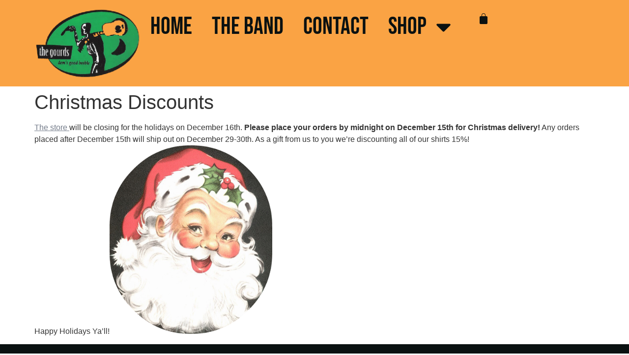

--- FILE ---
content_type: text/css
request_url: https://thegourds.com/wp-content/uploads/elementor/css/post-1592.css?ver=1766453311
body_size: 912
content:
.elementor-kit-1592{--e-global-color-primary:#0A1111;--e-global-color-secondary:#747C8A;--e-global-color-text:#0A1111;--e-global-color-accent:#0A1111;--e-global-color-998a6eb:#FFFFFF00;--e-global-color-f51deed:#E3E2DD;--e-global-color-a7aa247:#FFFFFF;--e-global-color-f4e2be2:#979797;--e-global-color-6ef746d:#EB563C;--e-global-color-87a96f6:#E9DEC8;--e-global-color-2a3c9b2:#FFFFFF5E;--e-global-color-b2916fd:#1D8149;--e-global-color-708afca:#FAA344;--e-global-color-25f2bde:#FFD19E;--e-global-typography-primary-font-family:"Bebas Neue";--e-global-typography-primary-font-size:100px;--e-global-typography-primary-font-weight:400;--e-global-typography-primary-text-transform:uppercase;--e-global-typography-primary-font-style:normal;--e-global-typography-primary-text-decoration:none;--e-global-typography-primary-line-height:1.2em;--e-global-typography-primary-letter-spacing:0px;--e-global-typography-primary-word-spacing:0em;--e-global-typography-secondary-font-family:"Bebas Neue";--e-global-typography-secondary-font-size:36px;--e-global-typography-secondary-font-weight:400;--e-global-typography-secondary-text-transform:uppercase;--e-global-typography-secondary-font-style:normal;--e-global-typography-secondary-text-decoration:none;--e-global-typography-secondary-line-height:1.2em;--e-global-typography-secondary-letter-spacing:2px;--e-global-typography-secondary-word-spacing:0em;--e-global-typography-text-font-family:"Work Sans";--e-global-typography-text-font-size:16px;--e-global-typography-text-font-weight:400;--e-global-typography-text-text-transform:none;--e-global-typography-text-font-style:normal;--e-global-typography-text-text-decoration:none;--e-global-typography-text-line-height:1.5em;--e-global-typography-text-letter-spacing:0.1px;--e-global-typography-text-word-spacing:0em;--e-global-typography-accent-font-family:"Work Sans";--e-global-typography-accent-font-size:27px;--e-global-typography-accent-font-weight:300;--e-global-typography-accent-text-transform:uppercase;--e-global-typography-accent-font-style:normal;--e-global-typography-accent-line-height:1em;--e-global-typography-accent-letter-spacing:0.5px;--e-global-typography-accent-word-spacing:0em;--e-global-typography-98cb8b1-font-family:"Bebas Neue";--e-global-typography-98cb8b1-font-size:11vw;--e-global-typography-98cb8b1-font-weight:400;--e-global-typography-98cb8b1-text-transform:uppercase;--e-global-typography-98cb8b1-font-style:normal;--e-global-typography-98cb8b1-text-decoration:none;--e-global-typography-98cb8b1-line-height:1em;--e-global-typography-98cb8b1-letter-spacing:0px;--e-global-typography-98cb8b1-word-spacing:0em;--e-global-typography-26149f1-font-family:"Montserrat";--e-global-typography-26149f1-font-size:18px;--e-global-typography-26149f1-font-weight:300;--e-global-typography-26149f1-text-transform:uppercase;--e-global-typography-26149f1-font-style:normal;--e-global-typography-26149f1-text-decoration:none;--e-global-typography-26149f1-line-height:1.2em;--e-global-typography-26149f1-letter-spacing:0px;--e-global-typography-26149f1-word-spacing:0em;--e-global-typography-d1538c9-font-family:"Questrial";--e-global-typography-d1538c9-font-size:14px;--e-global-typography-d1538c9-font-weight:300;--e-global-typography-d1538c9-text-transform:none;--e-global-typography-d1538c9-font-style:normal;--e-global-typography-d1538c9-text-decoration:none;--e-global-typography-d1538c9-line-height:1.5em;--e-global-typography-d1538c9-letter-spacing:0px;--e-global-typography-d1538c9-word-spacing:0em;--e-global-typography-84f4dbf-font-family:"Questrial";--e-global-typography-84f4dbf-font-size:18px;--e-global-typography-84f4dbf-font-weight:300;--e-global-typography-84f4dbf-text-transform:none;--e-global-typography-84f4dbf-font-style:normal;--e-global-typography-84f4dbf-text-decoration:none;--e-global-typography-84f4dbf-line-height:1.5em;--e-global-typography-84f4dbf-letter-spacing:0px;--e-global-typography-84f4dbf-word-spacing:0em;--e-global-typography-973def7-font-family:"Questrial";--e-global-typography-973def7-font-size:12px;--e-global-typography-973def7-font-weight:400;--e-global-typography-973def7-text-transform:uppercase;--e-global-typography-973def7-font-style:normal;--e-global-typography-973def7-text-decoration:none;--e-global-typography-973def7-line-height:1.2em;--e-global-typography-973def7-letter-spacing:0.94px;--e-global-typography-973def7-word-spacing:0em;--e-global-typography-f3db194-font-family:"Bebas Neue";--e-global-typography-f3db194-font-size:18px;--e-global-typography-f3db194-font-weight:400;--e-global-typography-f3db194-text-transform:uppercase;--e-global-typography-f3db194-font-style:normal;--e-global-typography-f3db194-text-decoration:none;--e-global-typography-f3db194-line-height:1em;--e-global-typography-f3db194-letter-spacing:1px;--e-global-typography-f3db194-word-spacing:0em;--e-global-typography-1bffd14-font-family:"Bebas Neue";--e-global-typography-1bffd14-font-size:80px;--e-global-typography-1bffd14-font-weight:400;--e-global-typography-1bffd14-text-transform:uppercase;--e-global-typography-1bffd14-font-style:normal;--e-global-typography-1bffd14-text-decoration:none;--e-global-typography-1bffd14-line-height:1em;--e-global-typography-1bffd14-letter-spacing:0px;background-color:var( --e-global-color-a7aa247 );}.elementor-kit-1592 e-page-transition{background-color:#FFBC7D;}.elementor-kit-1592 a{color:var( --e-global-color-secondary );}.elementor-kit-1592 a:hover{color:var( --e-global-color-primary );}.e-con{--container-default-padding-top:0px;--container-default-padding-right:0px;--container-default-padding-bottom:0px;--container-default-padding-left:0px;}.elementor-widget:not(:last-child){--kit-widget-spacing:20px;}.elementor-element{--widgets-spacing:20px 20px;--widgets-spacing-row:20px;--widgets-spacing-column:20px;}{}h1.entry-title{display:var(--page-title-display);}.site-header .site-branding{flex-direction:column;align-items:stretch;}.site-header{padding-inline-end:0px;padding-inline-start:0px;}.site-footer .site-branding{flex-direction:column;align-items:stretch;}@media(max-width:1024px){.elementor-kit-1592{--e-global-typography-primary-font-size:56px;--e-global-typography-secondary-font-size:22px;--e-global-typography-text-font-size:14px;--e-global-typography-accent-font-size:26px;--e-global-typography-98cb8b1-font-size:86px;--e-global-typography-84f4dbf-font-size:16px;--e-global-typography-84f4dbf-line-height:1.2em;--e-global-typography-1bffd14-font-size:42px;}.elementor-section.elementor-section-boxed > .elementor-container{max-width:1024px;}.e-con{--container-max-width:1024px;}}@media(max-width:767px){.elementor-kit-1592{--e-global-typography-primary-font-size:42px;--e-global-typography-accent-font-size:20px;--e-global-typography-98cb8b1-font-size:60px;--e-global-typography-26149f1-font-size:14px;--e-global-typography-84f4dbf-font-size:14px;--e-global-typography-1bffd14-font-size:32px;}.elementor-section.elementor-section-boxed > .elementor-container{max-width:767px;}.e-con{--container-max-width:767px;}}

--- FILE ---
content_type: text/css
request_url: https://thegourds.com/wp-content/uploads/elementor/css/post-1602.css?ver=1766453311
body_size: 1578
content:
.elementor-1602 .elementor-element.elementor-element-1167bef1{--display:flex;--flex-direction:row;--container-widget-width:calc( ( 1 - var( --container-widget-flex-grow ) ) * 100% );--container-widget-height:100%;--container-widget-flex-grow:1;--container-widget-align-self:stretch;--flex-wrap-mobile:wrap;--justify-content:space-around;--align-items:center;border-style:none;--border-style:none;--padding-top:1%;--padding-bottom:1%;--padding-left:5%;--padding-right:5%;}.elementor-1602 .elementor-element.elementor-element-1167bef1:not(.elementor-motion-effects-element-type-background), .elementor-1602 .elementor-element.elementor-element-1167bef1 > .elementor-motion-effects-container > .elementor-motion-effects-layer{background-color:var( --e-global-color-708afca );}.elementor-widget-image .widget-image-caption{color:var( --e-global-color-text );font-family:var( --e-global-typography-text-font-family ), Sans-serif;font-size:var( --e-global-typography-text-font-size );font-weight:var( --e-global-typography-text-font-weight );text-transform:var( --e-global-typography-text-text-transform );font-style:var( --e-global-typography-text-font-style );text-decoration:var( --e-global-typography-text-text-decoration );line-height:var( --e-global-typography-text-line-height );letter-spacing:var( --e-global-typography-text-letter-spacing );word-spacing:var( --e-global-typography-text-word-spacing );}.elementor-1602 .elementor-element.elementor-element-4d80ef0d{width:auto;max-width:auto;}.elementor-1602 .elementor-element.elementor-element-4d80ef0d img{width:222px;}.elementor-widget-nav-menu .elementor-nav-menu .elementor-item{font-family:var( --e-global-typography-primary-font-family ), Sans-serif;font-size:var( --e-global-typography-primary-font-size );font-weight:var( --e-global-typography-primary-font-weight );text-transform:var( --e-global-typography-primary-text-transform );font-style:var( --e-global-typography-primary-font-style );text-decoration:var( --e-global-typography-primary-text-decoration );line-height:var( --e-global-typography-primary-line-height );letter-spacing:var( --e-global-typography-primary-letter-spacing );word-spacing:var( --e-global-typography-primary-word-spacing );}.elementor-widget-nav-menu .elementor-nav-menu--main .elementor-item{color:var( --e-global-color-text );fill:var( --e-global-color-text );}.elementor-widget-nav-menu .elementor-nav-menu--main .elementor-item:hover,
					.elementor-widget-nav-menu .elementor-nav-menu--main .elementor-item.elementor-item-active,
					.elementor-widget-nav-menu .elementor-nav-menu--main .elementor-item.highlighted,
					.elementor-widget-nav-menu .elementor-nav-menu--main .elementor-item:focus{color:var( --e-global-color-accent );fill:var( --e-global-color-accent );}.elementor-widget-nav-menu .elementor-nav-menu--main:not(.e--pointer-framed) .elementor-item:before,
					.elementor-widget-nav-menu .elementor-nav-menu--main:not(.e--pointer-framed) .elementor-item:after{background-color:var( --e-global-color-accent );}.elementor-widget-nav-menu .e--pointer-framed .elementor-item:before,
					.elementor-widget-nav-menu .e--pointer-framed .elementor-item:after{border-color:var( --e-global-color-accent );}.elementor-widget-nav-menu{--e-nav-menu-divider-color:var( --e-global-color-text );}.elementor-widget-nav-menu .elementor-nav-menu--dropdown .elementor-item, .elementor-widget-nav-menu .elementor-nav-menu--dropdown  .elementor-sub-item{font-family:var( --e-global-typography-accent-font-family ), Sans-serif;font-size:var( --e-global-typography-accent-font-size );font-weight:var( --e-global-typography-accent-font-weight );text-transform:var( --e-global-typography-accent-text-transform );font-style:var( --e-global-typography-accent-font-style );letter-spacing:var( --e-global-typography-accent-letter-spacing );word-spacing:var( --e-global-typography-accent-word-spacing );}.elementor-1602 .elementor-element.elementor-element-f7052b2 .elementor-menu-toggle{margin:0 auto;background-color:var( --e-global-color-6ef746d );}.elementor-1602 .elementor-element.elementor-element-f7052b2 .elementor-nav-menu .elementor-item{font-family:"Bebas Neue", Sans-serif;font-size:49px;font-weight:400;text-transform:uppercase;font-style:normal;text-decoration:none;line-height:1.2em;letter-spacing:0px;word-spacing:0em;}.elementor-1602 .elementor-element.elementor-element-f7052b2 .elementor-nav-menu--main .elementor-item:hover,
					.elementor-1602 .elementor-element.elementor-element-f7052b2 .elementor-nav-menu--main .elementor-item.elementor-item-active,
					.elementor-1602 .elementor-element.elementor-element-f7052b2 .elementor-nav-menu--main .elementor-item.highlighted,
					.elementor-1602 .elementor-element.elementor-element-f7052b2 .elementor-nav-menu--main .elementor-item:focus{color:var( --e-global-color-a7aa247 );fill:var( --e-global-color-a7aa247 );}.elementor-1602 .elementor-element.elementor-element-f7052b2 .elementor-nav-menu--dropdown a, .elementor-1602 .elementor-element.elementor-element-f7052b2 .elementor-menu-toggle{color:var( --e-global-color-a7aa247 );fill:var( --e-global-color-a7aa247 );}.elementor-1602 .elementor-element.elementor-element-f7052b2 .elementor-nav-menu--dropdown{background-color:var( --e-global-color-b2916fd );}.elementor-1602 .elementor-element.elementor-element-f7052b2 .elementor-nav-menu--dropdown a:hover,
					.elementor-1602 .elementor-element.elementor-element-f7052b2 .elementor-nav-menu--dropdown a:focus,
					.elementor-1602 .elementor-element.elementor-element-f7052b2 .elementor-nav-menu--dropdown a.elementor-item-active,
					.elementor-1602 .elementor-element.elementor-element-f7052b2 .elementor-nav-menu--dropdown a.highlighted,
					.elementor-1602 .elementor-element.elementor-element-f7052b2 .elementor-menu-toggle:hover,
					.elementor-1602 .elementor-element.elementor-element-f7052b2 .elementor-menu-toggle:focus{color:var( --e-global-color-a7aa247 );}.elementor-1602 .elementor-element.elementor-element-f7052b2 .elementor-nav-menu--dropdown a:hover,
					.elementor-1602 .elementor-element.elementor-element-f7052b2 .elementor-nav-menu--dropdown a:focus,
					.elementor-1602 .elementor-element.elementor-element-f7052b2 .elementor-nav-menu--dropdown a.elementor-item-active,
					.elementor-1602 .elementor-element.elementor-element-f7052b2 .elementor-nav-menu--dropdown a.highlighted{background-color:var( --e-global-color-6ef746d );}.elementor-1602 .elementor-element.elementor-element-f7052b2 .elementor-nav-menu--dropdown .elementor-item, .elementor-1602 .elementor-element.elementor-element-f7052b2 .elementor-nav-menu--dropdown  .elementor-sub-item{font-family:var( --e-global-typography-secondary-font-family ), Sans-serif;font-size:var( --e-global-typography-secondary-font-size );font-weight:var( --e-global-typography-secondary-font-weight );text-transform:var( --e-global-typography-secondary-text-transform );font-style:var( --e-global-typography-secondary-font-style );text-decoration:var( --e-global-typography-secondary-text-decoration );letter-spacing:var( --e-global-typography-secondary-letter-spacing );word-spacing:var( --e-global-typography-secondary-word-spacing );}.elementor-1602 .elementor-element.elementor-element-f7052b2 .elementor-nav-menu--dropdown a{padding-left:12px;padding-right:12px;padding-top:21px;padding-bottom:21px;}.elementor-1602 .elementor-element.elementor-element-f7052b2 div.elementor-menu-toggle{color:var( --e-global-color-a7aa247 );}.elementor-1602 .elementor-element.elementor-element-f7052b2 div.elementor-menu-toggle svg{fill:var( --e-global-color-a7aa247 );}.elementor-widget-woocommerce-menu-cart .elementor-menu-cart__toggle .elementor-button{font-family:var( --e-global-typography-primary-font-family ), Sans-serif;font-size:var( --e-global-typography-primary-font-size );font-weight:var( --e-global-typography-primary-font-weight );text-transform:var( --e-global-typography-primary-text-transform );font-style:var( --e-global-typography-primary-font-style );text-decoration:var( --e-global-typography-primary-text-decoration );line-height:var( --e-global-typography-primary-line-height );letter-spacing:var( --e-global-typography-primary-letter-spacing );word-spacing:var( --e-global-typography-primary-word-spacing );}.elementor-widget-woocommerce-menu-cart .elementor-menu-cart__product-name a{font-family:var( --e-global-typography-primary-font-family ), Sans-serif;font-size:var( --e-global-typography-primary-font-size );font-weight:var( --e-global-typography-primary-font-weight );text-transform:var( --e-global-typography-primary-text-transform );font-style:var( --e-global-typography-primary-font-style );text-decoration:var( --e-global-typography-primary-text-decoration );line-height:var( --e-global-typography-primary-line-height );letter-spacing:var( --e-global-typography-primary-letter-spacing );word-spacing:var( --e-global-typography-primary-word-spacing );}.elementor-widget-woocommerce-menu-cart .elementor-menu-cart__product-price{font-family:var( --e-global-typography-primary-font-family ), Sans-serif;font-size:var( --e-global-typography-primary-font-size );font-weight:var( --e-global-typography-primary-font-weight );text-transform:var( --e-global-typography-primary-text-transform );font-style:var( --e-global-typography-primary-font-style );text-decoration:var( --e-global-typography-primary-text-decoration );line-height:var( --e-global-typography-primary-line-height );letter-spacing:var( --e-global-typography-primary-letter-spacing );word-spacing:var( --e-global-typography-primary-word-spacing );}.elementor-widget-woocommerce-menu-cart .elementor-menu-cart__footer-buttons .elementor-button{font-family:var( --e-global-typography-primary-font-family ), Sans-serif;font-size:var( --e-global-typography-primary-font-size );font-weight:var( --e-global-typography-primary-font-weight );text-transform:var( --e-global-typography-primary-text-transform );font-style:var( --e-global-typography-primary-font-style );text-decoration:var( --e-global-typography-primary-text-decoration );line-height:var( --e-global-typography-primary-line-height );letter-spacing:var( --e-global-typography-primary-letter-spacing );word-spacing:var( --e-global-typography-primary-word-spacing );}.elementor-widget-woocommerce-menu-cart .elementor-menu-cart__footer-buttons a.elementor-button--view-cart{font-family:var( --e-global-typography-primary-font-family ), Sans-serif;font-size:var( --e-global-typography-primary-font-size );font-weight:var( --e-global-typography-primary-font-weight );text-transform:var( --e-global-typography-primary-text-transform );font-style:var( --e-global-typography-primary-font-style );text-decoration:var( --e-global-typography-primary-text-decoration );line-height:var( --e-global-typography-primary-line-height );letter-spacing:var( --e-global-typography-primary-letter-spacing );word-spacing:var( --e-global-typography-primary-word-spacing );}.elementor-widget-woocommerce-menu-cart .elementor-menu-cart__footer-buttons a.elementor-button--checkout{font-family:var( --e-global-typography-primary-font-family ), Sans-serif;font-size:var( --e-global-typography-primary-font-size );font-weight:var( --e-global-typography-primary-font-weight );text-transform:var( --e-global-typography-primary-text-transform );font-style:var( --e-global-typography-primary-font-style );text-decoration:var( --e-global-typography-primary-text-decoration );line-height:var( --e-global-typography-primary-line-height );letter-spacing:var( --e-global-typography-primary-letter-spacing );word-spacing:var( --e-global-typography-primary-word-spacing );}.elementor-widget-woocommerce-menu-cart .woocommerce-mini-cart__empty-message{font-family:var( --e-global-typography-primary-font-family ), Sans-serif;font-size:var( --e-global-typography-primary-font-size );font-weight:var( --e-global-typography-primary-font-weight );text-transform:var( --e-global-typography-primary-text-transform );font-style:var( --e-global-typography-primary-font-style );text-decoration:var( --e-global-typography-primary-text-decoration );line-height:var( --e-global-typography-primary-line-height );letter-spacing:var( --e-global-typography-primary-letter-spacing );word-spacing:var( --e-global-typography-primary-word-spacing );}.elementor-1602 .elementor-element.elementor-element-f9ef902{--main-alignment:center;--side-cart-alignment-transform:translateX(-100%);--side-cart-alignment-right:auto;--side-cart-alignment-left:0;--divider-style:solid;--subtotal-divider-style:solid;--elementor-remove-from-cart-button:none;--remove-from-cart-button:block;--toggle-button-icon-color:var( --e-global-color-primary );--toggle-button-border-color:var( --e-global-color-708afca );--toggle-button-icon-hover-color:var( --e-global-color-a7aa247 );--toggle-icon-size:24px;--cart-border-style:none;--remove-item-button-size:11px;--product-price-color:var( --e-global-color-6ef746d );--cart-footer-layout:1fr;--products-max-height-sidecart:calc(100vh - 300px);--products-max-height-minicart:calc(100vh - 450px);--view-cart-button-background-color:var( --e-global-color-6ef746d );--checkout-button-background-color:var( --e-global-color-b2916fd );}.elementor-1602 .elementor-element.elementor-element-f9ef902 .widget_shopping_cart_content{--subtotal-divider-left-width:0;--subtotal-divider-right-width:0;}.elementor-1602 .elementor-element.elementor-element-f9ef902 .elementor-menu-cart__product-name a{font-family:"Work Sans", Sans-serif;font-size:16px;font-weight:400;text-transform:none;font-style:normal;text-decoration:none;line-height:1.5em;letter-spacing:0.1px;word-spacing:0em;color:var( --e-global-color-primary );}.elementor-1602 .elementor-element.elementor-element-f9ef902 .elementor-menu-cart__product .variation{font-family:var( --e-global-typography-text-font-family ), Sans-serif;font-size:var( --e-global-typography-text-font-size );font-weight:var( --e-global-typography-text-font-weight );text-transform:var( --e-global-typography-text-text-transform );font-style:var( --e-global-typography-text-font-style );text-decoration:var( --e-global-typography-text-text-decoration );line-height:var( --e-global-typography-text-line-height );letter-spacing:var( --e-global-typography-text-letter-spacing );word-spacing:var( --e-global-typography-text-word-spacing );}.elementor-1602 .elementor-element.elementor-element-f9ef902 .elementor-menu-cart__product-price{font-family:var( --e-global-typography-text-font-family ), Sans-serif;font-size:var( --e-global-typography-text-font-size );font-weight:var( --e-global-typography-text-font-weight );text-transform:var( --e-global-typography-text-text-transform );font-style:var( --e-global-typography-text-font-style );text-decoration:var( --e-global-typography-text-text-decoration );line-height:var( --e-global-typography-text-line-height );letter-spacing:var( --e-global-typography-text-letter-spacing );word-spacing:var( --e-global-typography-text-word-spacing );}.elementor-1602 .elementor-element.elementor-element-f9ef902 .elementor-menu-cart__product-price .product-quantity{color:var( --e-global-color-accent );}.elementor-1602 .elementor-element.elementor-element-f9ef902 .elementor-menu-cart__footer-buttons a.elementor-button--view-cart{font-family:"Bebas Neue", Sans-serif;font-size:20px;font-weight:400;text-transform:uppercase;font-style:normal;text-decoration:none;line-height:1.2em;letter-spacing:0px;word-spacing:0em;}.elementor-1602 .elementor-element.elementor-element-f9ef902 .elementor-menu-cart__footer-buttons a.elementor-button--checkout{font-family:"Bebas Neue", Sans-serif;font-size:20px;font-weight:400;text-transform:uppercase;font-style:normal;text-decoration:none;line-height:1.2em;letter-spacing:0px;word-spacing:0em;}.elementor-theme-builder-content-area{height:400px;}.elementor-location-header:before, .elementor-location-footer:before{content:"";display:table;clear:both;}@media(max-width:1024px){.elementor-1602 .elementor-element.elementor-element-1167bef1{--padding-top:2%;--padding-bottom:2%;--padding-left:5%;--padding-right:5%;}.elementor-widget-image .widget-image-caption{font-size:var( --e-global-typography-text-font-size );line-height:var( --e-global-typography-text-line-height );letter-spacing:var( --e-global-typography-text-letter-spacing );word-spacing:var( --e-global-typography-text-word-spacing );}.elementor-widget-nav-menu .elementor-nav-menu .elementor-item{font-size:var( --e-global-typography-primary-font-size );line-height:var( --e-global-typography-primary-line-height );letter-spacing:var( --e-global-typography-primary-letter-spacing );word-spacing:var( --e-global-typography-primary-word-spacing );}.elementor-widget-nav-menu .elementor-nav-menu--dropdown .elementor-item, .elementor-widget-nav-menu .elementor-nav-menu--dropdown  .elementor-sub-item{font-size:var( --e-global-typography-accent-font-size );letter-spacing:var( --e-global-typography-accent-letter-spacing );word-spacing:var( --e-global-typography-accent-word-spacing );}.elementor-1602 .elementor-element.elementor-element-f7052b2 .elementor-nav-menu .elementor-item{font-size:56px;}.elementor-1602 .elementor-element.elementor-element-f7052b2 .elementor-nav-menu--dropdown .elementor-item, .elementor-1602 .elementor-element.elementor-element-f7052b2 .elementor-nav-menu--dropdown  .elementor-sub-item{font-size:var( --e-global-typography-secondary-font-size );letter-spacing:var( --e-global-typography-secondary-letter-spacing );word-spacing:var( --e-global-typography-secondary-word-spacing );}.elementor-widget-woocommerce-menu-cart .elementor-menu-cart__toggle .elementor-button{font-size:var( --e-global-typography-primary-font-size );line-height:var( --e-global-typography-primary-line-height );letter-spacing:var( --e-global-typography-primary-letter-spacing );word-spacing:var( --e-global-typography-primary-word-spacing );}.elementor-widget-woocommerce-menu-cart .elementor-menu-cart__product-name a{font-size:var( --e-global-typography-primary-font-size );line-height:var( --e-global-typography-primary-line-height );letter-spacing:var( --e-global-typography-primary-letter-spacing );word-spacing:var( --e-global-typography-primary-word-spacing );}.elementor-widget-woocommerce-menu-cart .elementor-menu-cart__product-price{font-size:var( --e-global-typography-primary-font-size );line-height:var( --e-global-typography-primary-line-height );letter-spacing:var( --e-global-typography-primary-letter-spacing );word-spacing:var( --e-global-typography-primary-word-spacing );}.elementor-widget-woocommerce-menu-cart .elementor-menu-cart__footer-buttons .elementor-button{font-size:var( --e-global-typography-primary-font-size );line-height:var( --e-global-typography-primary-line-height );letter-spacing:var( --e-global-typography-primary-letter-spacing );word-spacing:var( --e-global-typography-primary-word-spacing );}.elementor-widget-woocommerce-menu-cart .elementor-menu-cart__footer-buttons a.elementor-button--view-cart{font-size:var( --e-global-typography-primary-font-size );line-height:var( --e-global-typography-primary-line-height );letter-spacing:var( --e-global-typography-primary-letter-spacing );word-spacing:var( --e-global-typography-primary-word-spacing );}.elementor-widget-woocommerce-menu-cart .elementor-menu-cart__footer-buttons a.elementor-button--checkout{font-size:var( --e-global-typography-primary-font-size );line-height:var( --e-global-typography-primary-line-height );letter-spacing:var( --e-global-typography-primary-letter-spacing );word-spacing:var( --e-global-typography-primary-word-spacing );}.elementor-widget-woocommerce-menu-cart .woocommerce-mini-cart__empty-message{font-size:var( --e-global-typography-primary-font-size );line-height:var( --e-global-typography-primary-line-height );letter-spacing:var( --e-global-typography-primary-letter-spacing );word-spacing:var( --e-global-typography-primary-word-spacing );}.elementor-1602 .elementor-element.elementor-element-f9ef902 .elementor-menu-cart__product-name a{font-size:14px;}.elementor-1602 .elementor-element.elementor-element-f9ef902 .elementor-menu-cart__product .variation{font-size:var( --e-global-typography-text-font-size );line-height:var( --e-global-typography-text-line-height );letter-spacing:var( --e-global-typography-text-letter-spacing );word-spacing:var( --e-global-typography-text-word-spacing );}.elementor-1602 .elementor-element.elementor-element-f9ef902 .elementor-menu-cart__product-price{font-size:var( --e-global-typography-text-font-size );line-height:var( --e-global-typography-text-line-height );letter-spacing:var( --e-global-typography-text-letter-spacing );word-spacing:var( --e-global-typography-text-word-spacing );}.elementor-1602 .elementor-element.elementor-element-f9ef902 .elementor-menu-cart__footer-buttons a.elementor-button--view-cart{font-size:20px;}.elementor-1602 .elementor-element.elementor-element-f9ef902 .elementor-menu-cart__footer-buttons a.elementor-button--checkout{font-size:20px;}}@media(max-width:767px){.elementor-1602 .elementor-element.elementor-element-1167bef1{--flex-direction:row;--container-widget-width:initial;--container-widget-height:100%;--container-widget-flex-grow:1;--container-widget-align-self:stretch;--flex-wrap-mobile:wrap;--justify-content:space-around;--gap:10px 10px;--row-gap:10px;--column-gap:10px;--padding-top:5%;--padding-bottom:5%;--padding-left:0%;--padding-right:0%;}.elementor-widget-image .widget-image-caption{font-size:var( --e-global-typography-text-font-size );line-height:var( --e-global-typography-text-line-height );letter-spacing:var( --e-global-typography-text-letter-spacing );word-spacing:var( --e-global-typography-text-word-spacing );}.elementor-1602 .elementor-element.elementor-element-4d80ef0d img{width:175px;}.elementor-widget-nav-menu .elementor-nav-menu .elementor-item{font-size:var( --e-global-typography-primary-font-size );line-height:var( --e-global-typography-primary-line-height );letter-spacing:var( --e-global-typography-primary-letter-spacing );word-spacing:var( --e-global-typography-primary-word-spacing );}.elementor-widget-nav-menu .elementor-nav-menu--dropdown .elementor-item, .elementor-widget-nav-menu .elementor-nav-menu--dropdown  .elementor-sub-item{font-size:var( --e-global-typography-accent-font-size );letter-spacing:var( --e-global-typography-accent-letter-spacing );word-spacing:var( --e-global-typography-accent-word-spacing );}.elementor-1602 .elementor-element.elementor-element-f7052b2 .elementor-nav-menu .elementor-item{font-size:42px;}.elementor-1602 .elementor-element.elementor-element-f7052b2{--e-nav-menu-horizontal-menu-item-margin:calc( 0px / 2 );}.elementor-1602 .elementor-element.elementor-element-f7052b2 .elementor-nav-menu--main:not(.elementor-nav-menu--layout-horizontal) .elementor-nav-menu > li:not(:last-child){margin-bottom:0px;}.elementor-1602 .elementor-element.elementor-element-f7052b2 .elementor-nav-menu--dropdown .elementor-item, .elementor-1602 .elementor-element.elementor-element-f7052b2 .elementor-nav-menu--dropdown  .elementor-sub-item{font-size:var( --e-global-typography-secondary-font-size );letter-spacing:var( --e-global-typography-secondary-letter-spacing );word-spacing:var( --e-global-typography-secondary-word-spacing );}.elementor-1602 .elementor-element.elementor-element-f7052b2 .elementor-nav-menu--main > .elementor-nav-menu > li > .elementor-nav-menu--dropdown, .elementor-1602 .elementor-element.elementor-element-f7052b2 .elementor-nav-menu__container.elementor-nav-menu--dropdown{margin-top:59px !important;}.elementor-widget-woocommerce-menu-cart .elementor-menu-cart__toggle .elementor-button{font-size:var( --e-global-typography-primary-font-size );line-height:var( --e-global-typography-primary-line-height );letter-spacing:var( --e-global-typography-primary-letter-spacing );word-spacing:var( --e-global-typography-primary-word-spacing );}.elementor-widget-woocommerce-menu-cart .elementor-menu-cart__product-name a{font-size:var( --e-global-typography-primary-font-size );line-height:var( --e-global-typography-primary-line-height );letter-spacing:var( --e-global-typography-primary-letter-spacing );word-spacing:var( --e-global-typography-primary-word-spacing );}.elementor-widget-woocommerce-menu-cart .elementor-menu-cart__product-price{font-size:var( --e-global-typography-primary-font-size );line-height:var( --e-global-typography-primary-line-height );letter-spacing:var( --e-global-typography-primary-letter-spacing );word-spacing:var( --e-global-typography-primary-word-spacing );}.elementor-widget-woocommerce-menu-cart .elementor-menu-cart__footer-buttons .elementor-button{font-size:var( --e-global-typography-primary-font-size );line-height:var( --e-global-typography-primary-line-height );letter-spacing:var( --e-global-typography-primary-letter-spacing );word-spacing:var( --e-global-typography-primary-word-spacing );}.elementor-widget-woocommerce-menu-cart .elementor-menu-cart__footer-buttons a.elementor-button--view-cart{font-size:var( --e-global-typography-primary-font-size );line-height:var( --e-global-typography-primary-line-height );letter-spacing:var( --e-global-typography-primary-letter-spacing );word-spacing:var( --e-global-typography-primary-word-spacing );}.elementor-widget-woocommerce-menu-cart .elementor-menu-cart__footer-buttons a.elementor-button--checkout{font-size:var( --e-global-typography-primary-font-size );line-height:var( --e-global-typography-primary-line-height );letter-spacing:var( --e-global-typography-primary-letter-spacing );word-spacing:var( --e-global-typography-primary-word-spacing );}.elementor-widget-woocommerce-menu-cart .woocommerce-mini-cart__empty-message{font-size:var( --e-global-typography-primary-font-size );line-height:var( --e-global-typography-primary-line-height );letter-spacing:var( --e-global-typography-primary-letter-spacing );word-spacing:var( --e-global-typography-primary-word-spacing );}.elementor-1602 .elementor-element.elementor-element-f9ef902 .elementor-menu-cart__product-name a{font-size:16px;}.elementor-1602 .elementor-element.elementor-element-f9ef902 .elementor-menu-cart__product .variation{font-size:var( --e-global-typography-text-font-size );line-height:var( --e-global-typography-text-line-height );letter-spacing:var( --e-global-typography-text-letter-spacing );word-spacing:var( --e-global-typography-text-word-spacing );}.elementor-1602 .elementor-element.elementor-element-f9ef902 .elementor-menu-cart__product-price{font-size:var( --e-global-typography-text-font-size );line-height:var( --e-global-typography-text-line-height );letter-spacing:var( --e-global-typography-text-letter-spacing );word-spacing:var( --e-global-typography-text-word-spacing );}.elementor-1602 .elementor-element.elementor-element-f9ef902 .elementor-menu-cart__footer-buttons a.elementor-button--view-cart{font-size:20px;}.elementor-1602 .elementor-element.elementor-element-f9ef902 .elementor-menu-cart__footer-buttons a.elementor-button--checkout{font-size:20px;}}

--- FILE ---
content_type: text/css
request_url: https://thegourds.com/wp-content/uploads/elementor/css/post-1598.css?ver=1766453311
body_size: 2391
content:
.elementor-1598 .elementor-element.elementor-element-323e5b64{--display:flex;--min-height:30vh;--flex-direction:row;--container-widget-width:calc( ( 1 - var( --container-widget-flex-grow ) ) * 100% );--container-widget-height:100%;--container-widget-flex-grow:1;--container-widget-align-self:stretch;--flex-wrap-mobile:wrap;--align-items:center;--gap:30px 30px;--row-gap:30px;--column-gap:30px;--padding-top:5%;--padding-bottom:5%;--padding-left:5%;--padding-right:5%;}.elementor-widget-icon-box.elementor-view-stacked .elementor-icon{background-color:var( --e-global-color-primary );}.elementor-widget-icon-box.elementor-view-framed .elementor-icon, .elementor-widget-icon-box.elementor-view-default .elementor-icon{fill:var( --e-global-color-primary );color:var( --e-global-color-primary );border-color:var( --e-global-color-primary );}.elementor-widget-icon-box .elementor-icon-box-title, .elementor-widget-icon-box .elementor-icon-box-title a{font-family:var( --e-global-typography-primary-font-family ), Sans-serif;font-size:var( --e-global-typography-primary-font-size );font-weight:var( --e-global-typography-primary-font-weight );text-transform:var( --e-global-typography-primary-text-transform );font-style:var( --e-global-typography-primary-font-style );text-decoration:var( --e-global-typography-primary-text-decoration );line-height:var( --e-global-typography-primary-line-height );letter-spacing:var( --e-global-typography-primary-letter-spacing );word-spacing:var( --e-global-typography-primary-word-spacing );}.elementor-widget-icon-box .elementor-icon-box-title{color:var( --e-global-color-primary );}.elementor-widget-icon-box:has(:hover) .elementor-icon-box-title,
					 .elementor-widget-icon-box:has(:focus) .elementor-icon-box-title{color:var( --e-global-color-primary );}.elementor-widget-icon-box .elementor-icon-box-description{font-family:var( --e-global-typography-text-font-family ), Sans-serif;font-size:var( --e-global-typography-text-font-size );font-weight:var( --e-global-typography-text-font-weight );text-transform:var( --e-global-typography-text-text-transform );font-style:var( --e-global-typography-text-font-style );text-decoration:var( --e-global-typography-text-text-decoration );line-height:var( --e-global-typography-text-line-height );letter-spacing:var( --e-global-typography-text-letter-spacing );word-spacing:var( --e-global-typography-text-word-spacing );color:var( --e-global-color-text );}.elementor-1598 .elementor-element.elementor-element-3395451c{width:var( --container-widget-width, 50% );max-width:50%;padding:0% 10% 0% 0%;--container-widget-width:50%;--container-widget-flex-grow:0;--icon-box-icon-margin:54px;}.elementor-1598 .elementor-element.elementor-element-3395451c .elementor-icon-box-wrapper{align-items:center;text-align:left;}.elementor-1598 .elementor-element.elementor-element-3395451c .elementor-icon-box-title{margin-block-end:16px;-webkit-text-stroke-color:#000;stroke:#000;color:var( --e-global-color-a7aa247 );}.elementor-1598 .elementor-element.elementor-element-3395451c.elementor-view-stacked .elementor-icon{background-color:var( --e-global-color-a7aa247 );}.elementor-1598 .elementor-element.elementor-element-3395451c.elementor-view-framed .elementor-icon, .elementor-1598 .elementor-element.elementor-element-3395451c.elementor-view-default .elementor-icon{fill:var( --e-global-color-a7aa247 );color:var( --e-global-color-a7aa247 );border-color:var( --e-global-color-a7aa247 );}.elementor-1598 .elementor-element.elementor-element-3395451c .elementor-icon{font-size:70px;}.elementor-1598 .elementor-element.elementor-element-3395451c .elementor-icon-box-title, .elementor-1598 .elementor-element.elementor-element-3395451c .elementor-icon-box-title a{font-family:"Bebas Neue", Sans-serif;font-size:36px;font-weight:400;text-transform:uppercase;font-style:normal;text-decoration:none;line-height:1.2em;letter-spacing:2px;word-spacing:0em;}.elementor-1598 .elementor-element.elementor-element-3395451c .elementor-icon-box-description{font-family:"Questrial", Sans-serif;font-size:16px;font-weight:300;text-transform:none;font-style:normal;text-decoration:none;line-height:1.5em;letter-spacing:-0.2px;word-spacing:0em;color:var( --e-global-color-a7aa247 );}.elementor-widget-form .elementor-field-group > label, .elementor-widget-form .elementor-field-subgroup label{color:var( --e-global-color-text );}.elementor-widget-form .elementor-field-group > label{font-family:var( --e-global-typography-text-font-family ), Sans-serif;font-size:var( --e-global-typography-text-font-size );font-weight:var( --e-global-typography-text-font-weight );text-transform:var( --e-global-typography-text-text-transform );font-style:var( --e-global-typography-text-font-style );text-decoration:var( --e-global-typography-text-text-decoration );line-height:var( --e-global-typography-text-line-height );letter-spacing:var( --e-global-typography-text-letter-spacing );word-spacing:var( --e-global-typography-text-word-spacing );}.elementor-widget-form .elementor-field-type-html{color:var( --e-global-color-text );font-family:var( --e-global-typography-text-font-family ), Sans-serif;font-size:var( --e-global-typography-text-font-size );font-weight:var( --e-global-typography-text-font-weight );text-transform:var( --e-global-typography-text-text-transform );font-style:var( --e-global-typography-text-font-style );text-decoration:var( --e-global-typography-text-text-decoration );line-height:var( --e-global-typography-text-line-height );letter-spacing:var( --e-global-typography-text-letter-spacing );word-spacing:var( --e-global-typography-text-word-spacing );}.elementor-widget-form .elementor-field-group .elementor-field{color:var( --e-global-color-text );}.elementor-widget-form .elementor-field-group .elementor-field, .elementor-widget-form .elementor-field-subgroup label{font-family:var( --e-global-typography-text-font-family ), Sans-serif;font-size:var( --e-global-typography-text-font-size );font-weight:var( --e-global-typography-text-font-weight );text-transform:var( --e-global-typography-text-text-transform );font-style:var( --e-global-typography-text-font-style );text-decoration:var( --e-global-typography-text-text-decoration );line-height:var( --e-global-typography-text-line-height );letter-spacing:var( --e-global-typography-text-letter-spacing );word-spacing:var( --e-global-typography-text-word-spacing );}.elementor-widget-form .elementor-button{font-family:var( --e-global-typography-accent-font-family ), Sans-serif;font-size:var( --e-global-typography-accent-font-size );font-weight:var( --e-global-typography-accent-font-weight );text-transform:var( --e-global-typography-accent-text-transform );font-style:var( --e-global-typography-accent-font-style );line-height:var( --e-global-typography-accent-line-height );letter-spacing:var( --e-global-typography-accent-letter-spacing );word-spacing:var( --e-global-typography-accent-word-spacing );}.elementor-widget-form .e-form__buttons__wrapper__button-next{background-color:var( --e-global-color-accent );}.elementor-widget-form .elementor-button[type="submit"]{background-color:var( --e-global-color-accent );}.elementor-widget-form .e-form__buttons__wrapper__button-previous{background-color:var( --e-global-color-accent );}.elementor-widget-form .elementor-message{font-family:var( --e-global-typography-text-font-family ), Sans-serif;font-size:var( --e-global-typography-text-font-size );font-weight:var( --e-global-typography-text-font-weight );text-transform:var( --e-global-typography-text-text-transform );font-style:var( --e-global-typography-text-font-style );text-decoration:var( --e-global-typography-text-text-decoration );line-height:var( --e-global-typography-text-line-height );letter-spacing:var( --e-global-typography-text-letter-spacing );word-spacing:var( --e-global-typography-text-word-spacing );}.elementor-widget-form .e-form__indicators__indicator, .elementor-widget-form .e-form__indicators__indicator__label{font-family:var( --e-global-typography-accent-font-family ), Sans-serif;font-size:var( --e-global-typography-accent-font-size );font-weight:var( --e-global-typography-accent-font-weight );text-transform:var( --e-global-typography-accent-text-transform );font-style:var( --e-global-typography-accent-font-style );line-height:var( --e-global-typography-accent-line-height );letter-spacing:var( --e-global-typography-accent-letter-spacing );word-spacing:var( --e-global-typography-accent-word-spacing );}.elementor-widget-form{--e-form-steps-indicator-inactive-primary-color:var( --e-global-color-text );--e-form-steps-indicator-active-primary-color:var( --e-global-color-accent );--e-form-steps-indicator-completed-primary-color:var( --e-global-color-accent );--e-form-steps-indicator-progress-color:var( --e-global-color-accent );--e-form-steps-indicator-progress-background-color:var( --e-global-color-text );--e-form-steps-indicator-progress-meter-color:var( --e-global-color-text );}.elementor-widget-form .e-form__indicators__indicator__progress__meter{font-family:var( --e-global-typography-accent-font-family ), Sans-serif;font-size:var( --e-global-typography-accent-font-size );font-weight:var( --e-global-typography-accent-font-weight );text-transform:var( --e-global-typography-accent-text-transform );font-style:var( --e-global-typography-accent-font-style );line-height:var( --e-global-typography-accent-line-height );letter-spacing:var( --e-global-typography-accent-letter-spacing );word-spacing:var( --e-global-typography-accent-word-spacing );}.elementor-1598 .elementor-element.elementor-element-372fd965{width:var( --container-widget-width, 50% );max-width:50%;--container-widget-width:50%;--container-widget-flex-grow:0;--e-form-steps-indicators-spacing:20px;--e-form-steps-indicator-padding:30px;--e-form-steps-indicator-inactive-secondary-color:#ffffff;--e-form-steps-indicator-active-secondary-color:#ffffff;--e-form-steps-indicator-completed-secondary-color:#ffffff;--e-form-steps-divider-width:1px;--e-form-steps-divider-gap:10px;}.elementor-1598 .elementor-element.elementor-element-372fd965 .elementor-field-group{padding-right:calc( 30px/2 );padding-left:calc( 30px/2 );margin-bottom:40px;}.elementor-1598 .elementor-element.elementor-element-372fd965 .elementor-form-fields-wrapper{margin-left:calc( -30px/2 );margin-right:calc( -30px/2 );margin-bottom:-40px;}.elementor-1598 .elementor-element.elementor-element-372fd965 .elementor-field-group.recaptcha_v3-bottomleft, .elementor-1598 .elementor-element.elementor-element-372fd965 .elementor-field-group.recaptcha_v3-bottomright{margin-bottom:0;}body.rtl .elementor-1598 .elementor-element.elementor-element-372fd965 .elementor-labels-inline .elementor-field-group > label{padding-left:0px;}body:not(.rtl) .elementor-1598 .elementor-element.elementor-element-372fd965 .elementor-labels-inline .elementor-field-group > label{padding-right:0px;}body .elementor-1598 .elementor-element.elementor-element-372fd965 .elementor-labels-above .elementor-field-group > label{padding-bottom:0px;}.elementor-1598 .elementor-element.elementor-element-372fd965 .elementor-field-group > label, .elementor-1598 .elementor-element.elementor-element-372fd965 .elementor-field-subgroup label{color:var( --e-global-color-a7aa247 );}.elementor-1598 .elementor-element.elementor-element-372fd965 .elementor-field-group > label{font-family:var( --e-global-typography-26149f1-font-family ), Sans-serif;font-size:var( --e-global-typography-26149f1-font-size );font-weight:var( --e-global-typography-26149f1-font-weight );text-transform:var( --e-global-typography-26149f1-text-transform );font-style:var( --e-global-typography-26149f1-font-style );text-decoration:var( --e-global-typography-26149f1-text-decoration );line-height:var( --e-global-typography-26149f1-line-height );letter-spacing:var( --e-global-typography-26149f1-letter-spacing );word-spacing:var( --e-global-typography-26149f1-word-spacing );}.elementor-1598 .elementor-element.elementor-element-372fd965 .elementor-field-type-html{padding-bottom:0px;color:var( --e-global-color-a7aa247 );font-family:"Poppins", Sans-serif;font-size:16px;font-weight:300;text-transform:none;font-style:normal;text-decoration:none;line-height:1.3em;letter-spacing:0px;word-spacing:0em;}.elementor-1598 .elementor-element.elementor-element-372fd965 .elementor-field-group .elementor-field{color:#212121;}.elementor-1598 .elementor-element.elementor-element-372fd965 .elementor-field-group .elementor-field, .elementor-1598 .elementor-element.elementor-element-372fd965 .elementor-field-subgroup label{font-family:"Poppins", Sans-serif;font-size:16px;font-weight:400;text-transform:capitalize;font-style:normal;text-decoration:none;line-height:1.3em;letter-spacing:0px;word-spacing:0em;}.elementor-1598 .elementor-element.elementor-element-372fd965 .elementor-field-group .elementor-field:not(.elementor-select-wrapper){background-color:var( --e-global-color-f51deed );border-color:#212121;border-width:0px 0px 1px 0px;border-radius:0px 0px 0px 0px;}.elementor-1598 .elementor-element.elementor-element-372fd965 .elementor-field-group .elementor-select-wrapper select{background-color:var( --e-global-color-f51deed );border-color:#212121;border-width:0px 0px 1px 0px;border-radius:0px 0px 0px 0px;}.elementor-1598 .elementor-element.elementor-element-372fd965 .elementor-field-group .elementor-select-wrapper::before{color:#212121;}.elementor-1598 .elementor-element.elementor-element-372fd965 .elementor-button{font-family:"Poppins", Sans-serif;font-size:16px;font-weight:500;text-transform:capitalize;font-style:normal;text-decoration:none;line-height:1em;letter-spacing:0px;word-spacing:0em;border-style:solid;border-width:1px 1px 1px 1px;border-radius:50px 50px 50px 50px;padding:20px 50px 20px 50px;}.elementor-1598 .elementor-element.elementor-element-372fd965 .e-form__buttons__wrapper__button-next{background-color:var( --e-global-color-6ef746d );color:#212121;border-color:#212121;}.elementor-1598 .elementor-element.elementor-element-372fd965 .elementor-button[type="submit"]{background-color:var( --e-global-color-6ef746d );color:#212121;border-color:#212121;}.elementor-1598 .elementor-element.elementor-element-372fd965 .elementor-button[type="submit"] svg *{fill:#212121;}.elementor-1598 .elementor-element.elementor-element-372fd965 .e-form__buttons__wrapper__button-previous{background-color:#7BA7A2;color:#ffffff;}.elementor-1598 .elementor-element.elementor-element-372fd965 .e-form__buttons__wrapper__button-next:hover{background-color:var( --e-global-color-b2916fd );color:var( --e-global-color-a7aa247 );border-color:#212121;}.elementor-1598 .elementor-element.elementor-element-372fd965 .elementor-button[type="submit"]:hover{background-color:var( --e-global-color-b2916fd );color:var( --e-global-color-a7aa247 );border-color:#212121;}.elementor-1598 .elementor-element.elementor-element-372fd965 .elementor-button[type="submit"]:hover svg *{fill:var( --e-global-color-a7aa247 );}.elementor-1598 .elementor-element.elementor-element-372fd965 .e-form__buttons__wrapper__button-previous:hover{color:#ffffff;}.elementor-1598 .elementor-element.elementor-element-372fd965 .elementor-message{font-family:"Questrial", Sans-serif;font-size:43px;font-weight:300;text-transform:none;font-style:normal;text-decoration:none;line-height:1.5em;letter-spacing:-0.2px;word-spacing:0em;}.elementor-1598 .elementor-element.elementor-element-372fd965 .elementor-message.elementor-message-success{color:var( --e-global-color-a7aa247 );}.elementor-1598 .elementor-element.elementor-element-372fd965 .elementor-message.elementor-message-danger{color:#212121;}.elementor-1598 .elementor-element.elementor-element-372fd965 .elementor-message.elementor-help-inline{color:#212121;}.elementor-1598 .elementor-element.elementor-element-6909ffa6{--display:flex;--flex-direction:row;--container-widget-width:calc( ( 1 - var( --container-widget-flex-grow ) ) * 100% );--container-widget-height:100%;--container-widget-flex-grow:1;--container-widget-align-self:stretch;--flex-wrap-mobile:wrap;--justify-content:space-between;--align-items:center;--overlay-opacity:1;--margin-top:2%;--margin-bottom:2%;--margin-left:0%;--margin-right:0%;--padding-top:0%;--padding-bottom:0%;--padding-left:5%;--padding-right:5%;}.elementor-1598 .elementor-element.elementor-element-6909ffa6::before, .elementor-1598 .elementor-element.elementor-element-6909ffa6 > .elementor-background-video-container::before, .elementor-1598 .elementor-element.elementor-element-6909ffa6 > .e-con-inner > .elementor-background-video-container::before, .elementor-1598 .elementor-element.elementor-element-6909ffa6 > .elementor-background-slideshow::before, .elementor-1598 .elementor-element.elementor-element-6909ffa6 > .e-con-inner > .elementor-background-slideshow::before, .elementor-1598 .elementor-element.elementor-element-6909ffa6 > .elementor-motion-effects-container > .elementor-motion-effects-layer::before{background-color:var( --e-global-color-primary );--background-overlay:'';}.elementor-widget-heading .elementor-heading-title{font-family:var( --e-global-typography-primary-font-family ), Sans-serif;font-size:var( --e-global-typography-primary-font-size );font-weight:var( --e-global-typography-primary-font-weight );text-transform:var( --e-global-typography-primary-text-transform );font-style:var( --e-global-typography-primary-font-style );text-decoration:var( --e-global-typography-primary-text-decoration );line-height:var( --e-global-typography-primary-line-height );letter-spacing:var( --e-global-typography-primary-letter-spacing );word-spacing:var( --e-global-typography-primary-word-spacing );color:var( --e-global-color-primary );}.elementor-1598 .elementor-element.elementor-element-3ee09b29{width:auto;max-width:auto;}.elementor-1598 .elementor-element.elementor-element-3ee09b29 .elementor-heading-title{font-family:var( --e-global-typography-text-font-family ), Sans-serif;font-size:var( --e-global-typography-text-font-size );font-weight:var( --e-global-typography-text-font-weight );text-transform:var( --e-global-typography-text-text-transform );font-style:var( --e-global-typography-text-font-style );text-decoration:var( --e-global-typography-text-text-decoration );line-height:var( --e-global-typography-text-line-height );letter-spacing:var( --e-global-typography-text-letter-spacing );word-spacing:var( --e-global-typography-text-word-spacing );color:var( --e-global-color-a7aa247 );}.elementor-widget-nav-menu .elementor-nav-menu .elementor-item{font-family:var( --e-global-typography-primary-font-family ), Sans-serif;font-size:var( --e-global-typography-primary-font-size );font-weight:var( --e-global-typography-primary-font-weight );text-transform:var( --e-global-typography-primary-text-transform );font-style:var( --e-global-typography-primary-font-style );text-decoration:var( --e-global-typography-primary-text-decoration );line-height:var( --e-global-typography-primary-line-height );letter-spacing:var( --e-global-typography-primary-letter-spacing );word-spacing:var( --e-global-typography-primary-word-spacing );}.elementor-widget-nav-menu .elementor-nav-menu--main .elementor-item{color:var( --e-global-color-text );fill:var( --e-global-color-text );}.elementor-widget-nav-menu .elementor-nav-menu--main .elementor-item:hover,
					.elementor-widget-nav-menu .elementor-nav-menu--main .elementor-item.elementor-item-active,
					.elementor-widget-nav-menu .elementor-nav-menu--main .elementor-item.highlighted,
					.elementor-widget-nav-menu .elementor-nav-menu--main .elementor-item:focus{color:var( --e-global-color-accent );fill:var( --e-global-color-accent );}.elementor-widget-nav-menu .elementor-nav-menu--main:not(.e--pointer-framed) .elementor-item:before,
					.elementor-widget-nav-menu .elementor-nav-menu--main:not(.e--pointer-framed) .elementor-item:after{background-color:var( --e-global-color-accent );}.elementor-widget-nav-menu .e--pointer-framed .elementor-item:before,
					.elementor-widget-nav-menu .e--pointer-framed .elementor-item:after{border-color:var( --e-global-color-accent );}.elementor-widget-nav-menu{--e-nav-menu-divider-color:var( --e-global-color-text );}.elementor-widget-nav-menu .elementor-nav-menu--dropdown .elementor-item, .elementor-widget-nav-menu .elementor-nav-menu--dropdown  .elementor-sub-item{font-family:var( --e-global-typography-accent-font-family ), Sans-serif;font-size:var( --e-global-typography-accent-font-size );font-weight:var( --e-global-typography-accent-font-weight );text-transform:var( --e-global-typography-accent-text-transform );font-style:var( --e-global-typography-accent-font-style );letter-spacing:var( --e-global-typography-accent-letter-spacing );word-spacing:var( --e-global-typography-accent-word-spacing );}.elementor-1598 .elementor-element.elementor-element-9687b8e .elementor-menu-toggle{margin:0 auto;}.elementor-1598 .elementor-element.elementor-element-9687b8e .elementor-nav-menu .elementor-item{font-size:18px;font-weight:400;text-transform:uppercase;font-style:normal;text-decoration:none;line-height:1em;letter-spacing:0px;word-spacing:0em;}.elementor-1598 .elementor-element.elementor-element-9687b8e .elementor-nav-menu--main .elementor-item{color:var( --e-global-color-a7aa247 );fill:var( --e-global-color-a7aa247 );padding-left:9px;padding-right:9px;}.elementor-1598 .elementor-element.elementor-element-9687b8e .elementor-nav-menu--main .elementor-item:hover,
					.elementor-1598 .elementor-element.elementor-element-9687b8e .elementor-nav-menu--main .elementor-item.elementor-item-active,
					.elementor-1598 .elementor-element.elementor-element-9687b8e .elementor-nav-menu--main .elementor-item.highlighted,
					.elementor-1598 .elementor-element.elementor-element-9687b8e .elementor-nav-menu--main .elementor-item:focus{color:var( --e-global-color-a7aa247 );fill:var( --e-global-color-a7aa247 );}.elementor-1598 .elementor-element.elementor-element-9687b8e .elementor-nav-menu--main .elementor-item.elementor-item-active{color:var( --e-global-color-a7aa247 );}.elementor-1598 .elementor-element.elementor-element-34640bb6{--grid-template-columns:repeat(0, auto);text-align:left;width:auto;max-width:auto;--icon-size:20px;--grid-column-gap:18px;--grid-row-gap:0px;}.elementor-1598 .elementor-element.elementor-element-34640bb6 .elementor-social-icon{background-color:var( --e-global-color-primary );--icon-padding:0em;}.elementor-1598 .elementor-element.elementor-element-34640bb6 .elementor-social-icon i{color:var( --e-global-color-a7aa247 );}.elementor-1598 .elementor-element.elementor-element-34640bb6 .elementor-social-icon svg{fill:var( --e-global-color-a7aa247 );}.elementor-1598:not(.elementor-motion-effects-element-type-background), .elementor-1598 > .elementor-motion-effects-container > .elementor-motion-effects-layer{background-color:var( --e-global-color-accent );}.elementor-theme-builder-content-area{height:400px;}.elementor-location-header:before, .elementor-location-footer:before{content:"";display:table;clear:both;}@media(max-width:1024px){.elementor-1598 .elementor-element.elementor-element-323e5b64{--flex-direction:column;--container-widget-width:100%;--container-widget-height:initial;--container-widget-flex-grow:0;--container-widget-align-self:initial;--flex-wrap-mobile:wrap;--gap:50px 50px;--row-gap:50px;--column-gap:50px;--padding-top:10%;--padding-bottom:10%;--padding-left:5%;--padding-right:5%;}.elementor-widget-icon-box .elementor-icon-box-title, .elementor-widget-icon-box .elementor-icon-box-title a{font-size:var( --e-global-typography-primary-font-size );line-height:var( --e-global-typography-primary-line-height );letter-spacing:var( --e-global-typography-primary-letter-spacing );word-spacing:var( --e-global-typography-primary-word-spacing );}.elementor-widget-icon-box .elementor-icon-box-description{font-size:var( --e-global-typography-text-font-size );line-height:var( --e-global-typography-text-line-height );letter-spacing:var( --e-global-typography-text-letter-spacing );word-spacing:var( --e-global-typography-text-word-spacing );}.elementor-1598 .elementor-element.elementor-element-3395451c{width:100%;max-width:100%;padding:0% 0% 0% 0%;}.elementor-1598 .elementor-element.elementor-element-3395451c .elementor-icon-box-title, .elementor-1598 .elementor-element.elementor-element-3395451c .elementor-icon-box-title a{font-size:22px;}.elementor-1598 .elementor-element.elementor-element-3395451c .elementor-icon-box-description{font-size:14px;}.elementor-widget-form .elementor-field-group > label{font-size:var( --e-global-typography-text-font-size );line-height:var( --e-global-typography-text-line-height );letter-spacing:var( --e-global-typography-text-letter-spacing );word-spacing:var( --e-global-typography-text-word-spacing );}.elementor-widget-form .elementor-field-type-html{font-size:var( --e-global-typography-text-font-size );line-height:var( --e-global-typography-text-line-height );letter-spacing:var( --e-global-typography-text-letter-spacing );word-spacing:var( --e-global-typography-text-word-spacing );}.elementor-widget-form .elementor-field-group .elementor-field, .elementor-widget-form .elementor-field-subgroup label{font-size:var( --e-global-typography-text-font-size );line-height:var( --e-global-typography-text-line-height );letter-spacing:var( --e-global-typography-text-letter-spacing );word-spacing:var( --e-global-typography-text-word-spacing );}.elementor-widget-form .elementor-button{font-size:var( --e-global-typography-accent-font-size );line-height:var( --e-global-typography-accent-line-height );letter-spacing:var( --e-global-typography-accent-letter-spacing );word-spacing:var( --e-global-typography-accent-word-spacing );}.elementor-widget-form .elementor-message{font-size:var( --e-global-typography-text-font-size );line-height:var( --e-global-typography-text-line-height );letter-spacing:var( --e-global-typography-text-letter-spacing );word-spacing:var( --e-global-typography-text-word-spacing );}.elementor-widget-form .e-form__indicators__indicator, .elementor-widget-form .e-form__indicators__indicator__label{font-size:var( --e-global-typography-accent-font-size );line-height:var( --e-global-typography-accent-line-height );letter-spacing:var( --e-global-typography-accent-letter-spacing );word-spacing:var( --e-global-typography-accent-word-spacing );}.elementor-widget-form .e-form__indicators__indicator__progress__meter{font-size:var( --e-global-typography-accent-font-size );line-height:var( --e-global-typography-accent-line-height );letter-spacing:var( --e-global-typography-accent-letter-spacing );word-spacing:var( --e-global-typography-accent-word-spacing );}.elementor-1598 .elementor-element.elementor-element-372fd965{width:100%;max-width:100%;}.elementor-1598 .elementor-element.elementor-element-372fd965 .elementor-field-group > label{font-size:var( --e-global-typography-26149f1-font-size );line-height:var( --e-global-typography-26149f1-line-height );letter-spacing:var( --e-global-typography-26149f1-letter-spacing );word-spacing:var( --e-global-typography-26149f1-word-spacing );}.elementor-1598 .elementor-element.elementor-element-372fd965 .elementor-button{font-size:14px;}.elementor-1598 .elementor-element.elementor-element-372fd965 .elementor-message{font-size:14px;}.elementor-1598 .elementor-element.elementor-element-6909ffa6{--min-height:163px;}.elementor-widget-heading .elementor-heading-title{font-size:var( --e-global-typography-primary-font-size );line-height:var( --e-global-typography-primary-line-height );letter-spacing:var( --e-global-typography-primary-letter-spacing );word-spacing:var( --e-global-typography-primary-word-spacing );}.elementor-1598 .elementor-element.elementor-element-3ee09b29 .elementor-heading-title{font-size:var( --e-global-typography-text-font-size );line-height:var( --e-global-typography-text-line-height );letter-spacing:var( --e-global-typography-text-letter-spacing );word-spacing:var( --e-global-typography-text-word-spacing );}.elementor-widget-nav-menu .elementor-nav-menu .elementor-item{font-size:var( --e-global-typography-primary-font-size );line-height:var( --e-global-typography-primary-line-height );letter-spacing:var( --e-global-typography-primary-letter-spacing );word-spacing:var( --e-global-typography-primary-word-spacing );}.elementor-widget-nav-menu .elementor-nav-menu--dropdown .elementor-item, .elementor-widget-nav-menu .elementor-nav-menu--dropdown  .elementor-sub-item{font-size:var( --e-global-typography-accent-font-size );letter-spacing:var( --e-global-typography-accent-letter-spacing );word-spacing:var( --e-global-typography-accent-word-spacing );}.elementor-1598 .elementor-element.elementor-element-34640bb6{--icon-size:16px;--grid-column-gap:14px;}}@media(max-width:767px){.elementor-1598 .elementor-element.elementor-element-323e5b64{--padding-top:15%;--padding-bottom:15%;--padding-left:5%;--padding-right:5%;}.elementor-widget-icon-box .elementor-icon-box-title, .elementor-widget-icon-box .elementor-icon-box-title a{font-size:var( --e-global-typography-primary-font-size );line-height:var( --e-global-typography-primary-line-height );letter-spacing:var( --e-global-typography-primary-letter-spacing );word-spacing:var( --e-global-typography-primary-word-spacing );}.elementor-widget-icon-box .elementor-icon-box-description{font-size:var( --e-global-typography-text-font-size );line-height:var( --e-global-typography-text-line-height );letter-spacing:var( --e-global-typography-text-letter-spacing );word-spacing:var( --e-global-typography-text-word-spacing );}.elementor-1598 .elementor-element.elementor-element-3395451c .elementor-icon-box-wrapper{text-align:center;}.elementor-1598 .elementor-element.elementor-element-3395451c{--icon-box-icon-margin:0px;}.elementor-1598 .elementor-element.elementor-element-3395451c .elementor-icon-box-title, .elementor-1598 .elementor-element.elementor-element-3395451c .elementor-icon-box-title a{font-size:60px;}.elementor-1598 .elementor-element.elementor-element-3395451c .elementor-icon-box-description{font-size:18px;}.elementor-widget-form .elementor-field-group > label{font-size:var( --e-global-typography-text-font-size );line-height:var( --e-global-typography-text-line-height );letter-spacing:var( --e-global-typography-text-letter-spacing );word-spacing:var( --e-global-typography-text-word-spacing );}.elementor-widget-form .elementor-field-type-html{font-size:var( --e-global-typography-text-font-size );line-height:var( --e-global-typography-text-line-height );letter-spacing:var( --e-global-typography-text-letter-spacing );word-spacing:var( --e-global-typography-text-word-spacing );}.elementor-widget-form .elementor-field-group .elementor-field, .elementor-widget-form .elementor-field-subgroup label{font-size:var( --e-global-typography-text-font-size );line-height:var( --e-global-typography-text-line-height );letter-spacing:var( --e-global-typography-text-letter-spacing );word-spacing:var( --e-global-typography-text-word-spacing );}.elementor-widget-form .elementor-button{font-size:var( --e-global-typography-accent-font-size );line-height:var( --e-global-typography-accent-line-height );letter-spacing:var( --e-global-typography-accent-letter-spacing );word-spacing:var( --e-global-typography-accent-word-spacing );}.elementor-widget-form .elementor-message{font-size:var( --e-global-typography-text-font-size );line-height:var( --e-global-typography-text-line-height );letter-spacing:var( --e-global-typography-text-letter-spacing );word-spacing:var( --e-global-typography-text-word-spacing );}.elementor-widget-form .e-form__indicators__indicator, .elementor-widget-form .e-form__indicators__indicator__label{font-size:var( --e-global-typography-accent-font-size );line-height:var( --e-global-typography-accent-line-height );letter-spacing:var( --e-global-typography-accent-letter-spacing );word-spacing:var( --e-global-typography-accent-word-spacing );}.elementor-widget-form .e-form__indicators__indicator__progress__meter{font-size:var( --e-global-typography-accent-font-size );line-height:var( --e-global-typography-accent-line-height );letter-spacing:var( --e-global-typography-accent-letter-spacing );word-spacing:var( --e-global-typography-accent-word-spacing );}.elementor-1598 .elementor-element.elementor-element-372fd965 .elementor-field-group > label{font-size:var( --e-global-typography-26149f1-font-size );line-height:var( --e-global-typography-26149f1-line-height );letter-spacing:var( --e-global-typography-26149f1-letter-spacing );word-spacing:var( --e-global-typography-26149f1-word-spacing );}.elementor-1598 .elementor-element.elementor-element-372fd965 .elementor-button{letter-spacing:2px;}.elementor-1598 .elementor-element.elementor-element-6909ffa6{--justify-content:center;--gap:5px 5px;--row-gap:5px;--column-gap:5px;--margin-top:10%;--margin-bottom:10%;--margin-left:0%;--margin-right:0%;}.elementor-widget-heading .elementor-heading-title{font-size:var( --e-global-typography-primary-font-size );line-height:var( --e-global-typography-primary-line-height );letter-spacing:var( --e-global-typography-primary-letter-spacing );word-spacing:var( --e-global-typography-primary-word-spacing );}.elementor-1598 .elementor-element.elementor-element-3ee09b29{width:100%;max-width:100%;text-align:center;}.elementor-1598 .elementor-element.elementor-element-3ee09b29 .elementor-heading-title{font-size:var( --e-global-typography-text-font-size );line-height:var( --e-global-typography-text-line-height );letter-spacing:var( --e-global-typography-text-letter-spacing );word-spacing:var( --e-global-typography-text-word-spacing );}.elementor-widget-nav-menu .elementor-nav-menu .elementor-item{font-size:var( --e-global-typography-primary-font-size );line-height:var( --e-global-typography-primary-line-height );letter-spacing:var( --e-global-typography-primary-letter-spacing );word-spacing:var( --e-global-typography-primary-word-spacing );}.elementor-widget-nav-menu .elementor-nav-menu--dropdown .elementor-item, .elementor-widget-nav-menu .elementor-nav-menu--dropdown  .elementor-sub-item{font-size:var( --e-global-typography-accent-font-size );letter-spacing:var( --e-global-typography-accent-letter-spacing );word-spacing:var( --e-global-typography-accent-word-spacing );}.elementor-1598 .elementor-element.elementor-element-9687b8e .elementor-nav-menu .elementor-item{font-size:14px;}.elementor-1598 .elementor-element.elementor-element-34640bb6{margin:10px 0px calc(var(--kit-widget-spacing, 0px) + 0px) 0px;}}